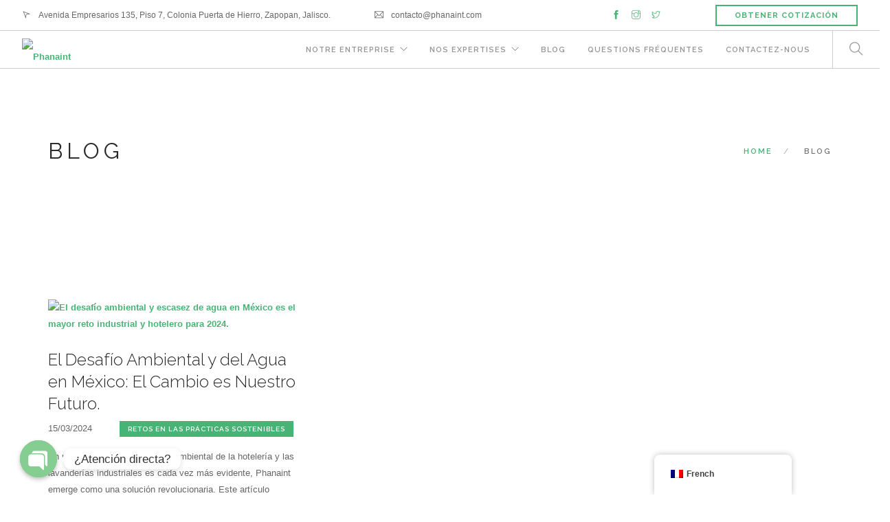

--- FILE ---
content_type: text/css
request_url: https://www.phanaint.com/wp-content/cache/wpfc-minified/359p0yp/2bwt0.css
body_size: 2988
content:
* {-webkit-text-size-adjust: none;}
.universal_video_playerBorder{position:relative;text-align:left !important;}
.universal_video_player{position:relative;}
.universal_video_player_list{margin:0;padding:0;list-style:none;display:none;}
.universal_video_player.whiteControllers .lbg_player{z-index:-1;position:absolute;}
.universal_video_player.whiteControllers .lbg_vimeo_player{z-index:-1;position:absolute;border:0px solid #F90;}
.universal_video_player.whiteControllers .largePlayButton{position:absolute;z-index:5;width:100%;height:100%;top:0;left:0;}
.universal_video_player.whiteControllers .fullscreenVimeoButton{visibility:hidden;position:absolute;z-index:5;cursor:pointer;width:26px;height:32px;right:82px;bottom:11px;}
.universal_video_player.whiteControllers .yourLogo{position:absolute;z-index:5;top:10px;left:10px;border:0;padding:0;margin:0;}
.universal_video_player.whiteControllers .yourLogo img{border:0;padding:0;margin:0;}
.universal_video_player.whiteControllers .yourLogo img{border:0;padding:0;margin:0;}
.universal_video_player.whiteControllers .selectedCategDiv{position:absolute;cursor:pointer;margin:0;padding:0px 0px;text-align:center;background-image:url(//www.phanaint.com/wp-content/plugins/lbg_universal_video_player_addon_visual_composer/universal_video_player/skins/whiteControllers/categories_arrow_bg.png);background-repeat:no-repeat;box-sizing:content-box;}
.universal_video_player.whiteControllers .innerSelectedCategDiv{cursor:pointer;overflow:hidden;height:18px;width:90%;margin:0;text-align:center;font-family:'PT Sans', sans-serif;font-size:11px;line-height:1.9;letter-spacing:1px;text-transform:uppercase;font-weight:bold;background-image:url(//www.phanaint.com/wp-content/plugins/lbg_universal_video_player_addon_visual_composer/universal_video_player/skins/whiteControllers/categories_arrow_bg.png);background-repeat:no-repeat;padding:0px 5% 0px 5%;box-sizing:content-box;}
.universal_video_player.whiteControllers .searchDiv{position:absolute;margin:0;padding:0;background-image:url(//www.phanaint.com/wp-content/plugins/lbg_universal_video_player_addon_visual_composer/universal_video_player/skins/whiteControllers/search_icon.png);background-repeat:no-repeat;background-position:3px 50%;}
.universal_video_player.whiteControllers .search_term{background-color:#FFF;border:1px solid #333333;color:#000000;font:11px Arial, Helvetica, sans-serif;height:10px;margin:0px 0px 0px 20px;padding:1px;-webkit-box-sizing:content-box;-moz-box-sizing:content-box;box-sizing:content-box;display:block;}
.universal_video_player.whiteControllers .top_title{position:absolute;z-index:2;font-family:'PT Sans', sans-serif;font-size:11px;letter-spacing:1px;text-transform:uppercase;font-weight:bold;line-height:1.5em;padding:0;margin:0;left:0;max-width:65%;height:16px;overflow:hidden;}
.universal_video_player.whiteControllers .the_timer{position:absolute;z-index:2;font-family:'PT Sans', sans-serif;font-size:11px;letter-spacing:1px;text-transform:uppercase;font-weight:bold;line-height:1.5em;padding:0;margin:0;right:0;}
.universal_video_player.whiteControllers .videoBuffer{position:absolute;width:100%;left:0;z-index:6;height:5px;margin:0;bottom:0;}
.universal_video_player.whiteControllers .videoBuffer .ui-widget-content{}
.universal_video_player.whiteControllers .videoBuffer .ui-widget-header{height:5px;}
.universal_video_player.whiteControllers .videoSeek{cursor:pointer;position:absolute;width:100%;left:0;z-index:6;height:5px;margin:0;padding:0;bottom:0;}
.universal_video_player.whiteControllers .videoSeek .ui-slider-handle{display:none;}
.universal_video_player.whiteControllers .videoSeek .ui-slider-handle.ui-state-hover{background:#fff;}
.universal_video_player.whiteControllers .videoSeek .ui-slider-range{height:5px;}
.universal_video_player.whiteControllers .all_controls{position:absolute;z-index:6;width:100%;}
.universal_video_player.whiteControllers .rewindBut{cursor:pointer;position:absolute;background:url(//www.phanaint.com/wp-content/plugins/lbg_universal_video_player_addon_visual_composer/universal_video_player/skins/whiteControllers/rewind_off.png) 0 0 no-repeat;width:11px;height:20px;}
.universal_video_player.whiteControllers .rewindBut:hover{background:url(//www.phanaint.com/wp-content/plugins/lbg_universal_video_player_addon_visual_composer/universal_video_player/skins/whiteControllers/rewind_on.png) 0 0 no-repeat;}
.universal_video_player.whiteControllers .playBut{cursor:pointer;position:absolute;background:url(//www.phanaint.com/wp-content/plugins/lbg_universal_video_player_addon_visual_composer/universal_video_player/skins/whiteControllers/play_off.png) 0 0 no-repeat;width:47px;height:20px;}
.universal_video_player.whiteControllers .pauseBut{background:url(//www.phanaint.com/wp-content/plugins/lbg_universal_video_player_addon_visual_composer/universal_video_player/skins/whiteControllers/pause_off.png) 0 0 no-repeat;width:47px;height:20px;}
.universal_video_player.whiteControllers .volumeAll{cursor:pointer;position:absolute;width:7px;height:20px;}
.universal_video_player.whiteControllers .volumeBut{cursor:pointer;position:absolute;background:url(//www.phanaint.com/wp-content/plugins/lbg_universal_video_player_addon_visual_composer/universal_video_player/skins/whiteControllers/volume_off.png) 0 0 no-repeat;width:7px;height:20px;left:0;top:0px;}
.universal_video_player.whiteControllers .volumeBut:hover{background:url(//www.phanaint.com/wp-content/plugins/lbg_universal_video_player_addon_visual_composer/universal_video_player/skins/whiteControllers/volume_on.png) 0 0 no-repeat;}
.universal_video_player.whiteControllers .volumeButtonMute{background:url(//www.phanaint.com/wp-content/plugins/lbg_universal_video_player_addon_visual_composer/universal_video_player/skins/whiteControllers/volume_mute_off.png) 0 0 no-repeat;}
.universal_video_player.whiteControllers .volumeButtonMute:hover{background:url(//www.phanaint.com/wp-content/plugins/lbg_universal_video_player_addon_visual_composer/universal_video_player/skins/whiteControllers/volume_mute_on.png) 0 0 no-repeat;}
.universal_video_player.whiteControllers .volumeSlider{display:none;position:relative;z-index:7;height:100px;width:7px !important;box-sizing:content-box !important;border:3px solid #444;left:-3px;bottom:104px;box-sizing:content-box !important;}
.universal_video_player.whiteControllers .volumeSlider .ui-slider-handle{display:none;}
.universal_video_player.whiteControllers .volumeSlider .ui-slider-handle.ui-state-hover{background:#fff;}
.universal_video_player.whiteControllers .volumeSlider .ui-slider-range{background::#0F0;}
.universal_video_player.whiteControllers .facebookBut{cursor:pointer;position:absolute;background:url(//www.phanaint.com/wp-content/plugins/lbg_universal_video_player_addon_visual_composer/universal_video_player/skins/whiteControllers/facebook_off.png) 0 0 no-repeat;width:6px;height:20px;}
.universal_video_player.whiteControllers .facebookBut:hover{background:url(//www.phanaint.com/wp-content/plugins/lbg_universal_video_player_addon_visual_composer/universal_video_player/skins/whiteControllers/facebook_on.png) 0 0 no-repeat;}
.universal_video_player.whiteControllers .twitterBut{cursor:pointer;position:absolute;background:url(//www.phanaint.com/wp-content/plugins/lbg_universal_video_player_addon_visual_composer/universal_video_player/skins/whiteControllers/twitter_off.png) 0 0 no-repeat;width:13px;height:20px;}
.universal_video_player.whiteControllers .twitterBut:hover{background:url(//www.phanaint.com/wp-content/plugins/lbg_universal_video_player_addon_visual_composer/universal_video_player/skins/whiteControllers/twitter_on.png) 0 0 no-repeat;}
.universal_video_player.whiteControllers .infoBut{cursor:pointer;position:absolute;background:url(//www.phanaint.com/wp-content/plugins/lbg_universal_video_player_addon_visual_composer/universal_video_player/skins/whiteControllers/info_off.png) 0 0 no-repeat;width:13px;height:20px;}
.universal_video_player.whiteControllers .infoBut:hover{background:url(//www.phanaint.com/wp-content/plugins/lbg_universal_video_player_addon_visual_composer/universal_video_player/skins/whiteControllers/info_on.png) 0 0 no-repeat;}
.universal_video_player.whiteControllers .videoInfoBox{display:none;position:absolute;width:100%;z-index:6;left:0px;bottom:0px;height:110px;overflow:hidden;background:url(//www.phanaint.com/wp-content/plugins/lbg_universal_video_player_addon_visual_composer/universal_video_player/skins/whiteControllers/infobox_bg.png) 0 0 repeat-x;text-align:left;}
.universal_video_player.whiteControllers .videoInfoBox .movieTitle{color:#91b3ff;font-size:12px;font-weight:bold;padding:10px 20px;}
.universal_video_player.whiteControllers .videoInfoBox .movieDesc{font:11px Arial, Helvetica, sans-serif;color:#FFFFFF;line-height:1.4em;padding:0px 20px 10px 20px;}
.universal_video_player.whiteControllers .downloadBut{cursor:pointer;position:absolute;background:url(//www.phanaint.com/wp-content/plugins/lbg_universal_video_player_addon_visual_composer/universal_video_player/skins/whiteControllers/download_off.png) 0 0 no-repeat;width:15px;height:20px;bottom:0;}
.universal_video_player.whiteControllers .downloadBut:hover{background:url(//www.phanaint.com/wp-content/plugins/lbg_universal_video_player_addon_visual_composer/universal_video_player/skins/whiteControllers/download_on.png) 0 0 no-repeat;}
.universal_video_player.whiteControllers .showHidePlaylistBut{cursor:pointer;position:absolute;background:url(//www.phanaint.com/wp-content/plugins/lbg_universal_video_player_addon_visual_composer/universal_video_player/skins/whiteControllers/playlist_off.png) 0 0 no-repeat;width:12px;height:20px;}
.universal_video_player.whiteControllers .showHidePlaylistBut:hover{background:url(//www.phanaint.com/wp-content/plugins/lbg_universal_video_player_addon_visual_composer/universal_video_player/skins/whiteControllers/playlist_on.png) 0 0 no-repeat;}
.universal_video_player.whiteControllers .fullscreenBut{cursor:pointer;position:absolute;background:url(//www.phanaint.com/wp-content/plugins/lbg_universal_video_player_addon_visual_composer/universal_video_player/skins/whiteControllers/fullscreen_off.png) 0 0 no-repeat;width:13px;height:20px;}
.universal_video_player.whiteControllers .fullscreenBut:hover{background:url(//www.phanaint.com/wp-content/plugins/lbg_universal_video_player_addon_visual_composer/universal_video_player/skins/whiteControllers/fullscreen_on.png) 0 0 no-repeat;}
.universal_video_player.whiteControllers .setSpeedBut{display:none !important;visibility:hidden !important;cursor:pointer;position:absolute;background-color:transparent;color:#d0d0d0;text-align:center;width:44px;height:20px;}
.universal_video_player.whiteControllers .speedSelector{cursor:pointer;display:none;list-style-type:none;position:absolute;width:60px;margin:0;padding:0;}
.universal_video_player.whiteControllers .speedSelector li{cursor:pointer;text-align:center;color:#d0d0d0;border-top-width:1px;border-bottom-width:0px;border-right-width:1px;border-left-width:1px;border-style:solid;padding:2px 0px;margin:0;}
.universal_video_player.whiteControllers .nextBut{cursor:pointer;position:absolute;background:url(//www.phanaint.com/wp-content/plugins/lbg_universal_video_player_addon_visual_composer/universal_video_player/skins/whiteControllers/next_off.png) 0 0 no-repeat;width:10px;height:20px;}
.universal_video_player.whiteControllers .nextBut:hover{background:url(//www.phanaint.com/wp-content/plugins/lbg_universal_video_player_addon_visual_composer/universal_video_player/skins/whiteControllers/next_on.png) 0 0 no-repeat;}
.universal_video_player.whiteControllers .prevBut{cursor:pointer;position:absolute;background:url(//www.phanaint.com/wp-content/plugins/lbg_universal_video_player_addon_visual_composer/universal_video_player/skins/whiteControllers/prev_off.png) 0 0 no-repeat;width:10px;height:20px;}
.universal_video_player.whiteControllers .prevBut:hover{background:url(//www.phanaint.com/wp-content/plugins/lbg_universal_video_player_addon_visual_composer/universal_video_player/skins/whiteControllers/prev_on.png) 0 0 no-repeat;}
.universal_video_player.whiteControllers .shuffleBut{cursor:pointer;position:absolute;background:url(//www.phanaint.com/wp-content/plugins/lbg_universal_video_player_addon_visual_composer/universal_video_player/skins/whiteControllers/suffle_off.png) 0 0 no-repeat;width:18px;height:20px;}
.universal_video_player.whiteControllers .shuffleBut:hover{background:url(//www.phanaint.com/wp-content/plugins/lbg_universal_video_player_addon_visual_composer/universal_video_player/skins/whiteControllers/suffle_on.png) 0 0 no-repeat;}
.universal_video_player.whiteControllers .VideoShuffleON{background:url(//www.phanaint.com/wp-content/plugins/lbg_universal_video_player_addon_visual_composer/universal_video_player/skins/whiteControllers/suffle_on.png) 0 0 no-repeat;}
.universal_video_player.whiteControllers .thumbsHolderWrapper{position:absolute;background:#404040;height:100%;overflow:hidden;}
.universal_video_player.whiteControllers .thumbsHolderVisibleWrapper{position:absolute;height:100%;overflow:hidden;}
.universal_video_player.whiteControllers .thumbsHolder{position:absolute;}
.universal_video_player.whiteControllers .thumbsHolder_ThumbOFF{display:block;text-align:left;line-height:1.4em;cursor:pointer;overflow:hidden;}
.universal_video_player.whiteControllers .thumbsHolder_ThumbOFF  .padding{}
.universal_video_player.whiteControllers .thumbsHolder_ThumbOFF .title{font-family:'PT Sans', sans-serif;letter-spacing:0.5px;font-weight:bold;display:inline-block;padding-bottom:5px;overflow:hidden;display:block;}
.universal_video_player.whiteControllers .thumbsHolder_ThumbOFF .reg{font-family:'PT Sans', sans-serif;font-weight:normal;overflow:hidden;display:block;}
.universal_video_player.whiteControllers .thumbsHolder_ThumbOFF img{position:relative;float:left;margin-right:10px;width:90px;height:90px;}
.universal_video_player.whiteControllers .categUnit{border-bottom-width:1px;border-bottom-style:solid;}
.universal_video_player.whiteControllers .categUnit  .padding{padding:4px 6px 4px 6px;}
.universal_video_player.whiteControllers .categUnit .title{font-family:'PT Sans', sans-serif;font-size:11px;letter-spacing:0.5px;font-weight:bold;display:inline-block;overflow:hidden;}
.universal_video_player.whiteControllers .slider-vertical{display:none;position:absolute;width:6px;}
.universal_video_player.whiteControllers .slider-vertical.ui-slider{position:relative;}
.universal_video_player.whiteControllers .slider-vertical.ui-slider .ui-slider-handle{position:absolute;z-index:2;width:9px;height:15px;cursor:pointer;background:url(//www.phanaint.com/wp-content/plugins/lbg_universal_video_player_addon_visual_composer/universal_video_player/skins/whiteControllers/scroller_off.png) 0 0 no-repeat;}
.universal_video_player.whiteControllers .slider-vertical.ui-slider .ui-slider-range{position:absolute;z-index:1;display:block;border:0;}
.universal_video_player.whiteControllers .slider-vertical.ui-slider-vertical{width:9px;height:100px;}
.universal_video_player.whiteControllers .slider-vertical.ui-slider-vertical .ui-slider-handle{left:0px;margin-left:0px;margin-bottom:-15px;;border:0;}
.universal_video_player.whiteControllers .slider-vertical.ui-slider-vertical .ui-slider-range{left:0;width:100%;}
.universal_video_player.whiteControllers .slider-vertical.ui-slider-vertical .ui-slider-range-min{bottom:0;}
.universal_video_player.whiteControllers .slider-vertical.ui-slider-vertical .ui-slider-range-max{top:0;}
.universal_video_player.whiteControllers .slider-vertical.ui-widget-content{}
.universal_video_player.whiteControllers .slider-vertical .ui-widget-header{}
.universal_video_player.whiteControllers .slider-vertical.ui-corner-all{}
.universal_video_player.blackControllers .lbg_player{z-index:-1;position:absolute;}
.universal_video_player.blackControllers .lbg_vimeo_player{z-index:-1;position:absolute;border:0px solid #F90;}
.universal_video_player.blackControllers .largePlayButton{position:absolute;z-index:5;width:100%;height:100%;top:0;left:0;}
.universal_video_player.blackControllers .fullscreenVimeoButton{visibility:hidden;position:absolute;z-index:5;cursor:pointer;width:26px;height:32px;right:82px;bottom:11px;}
.universal_video_player.blackControllers .yourLogo{position:absolute;z-index:5;top:10px;left:10px;border:0;padding:0;margin:0;}
.universal_video_player.blackControllers .yourLogo img{border:0;padding:0;margin:0;}
.universal_video_player.blackControllers .yourLogo img{border:0;padding:0;margin:0;}
.universal_video_player.blackControllers .selectedCategDiv{position:absolute;cursor:pointer;margin:0;padding:0px 0px;text-align:center;background-image:url(//www.phanaint.com/wp-content/plugins/lbg_universal_video_player_addon_visual_composer/universal_video_player/skins/blackControllers/categories_arrow_bg.png);background-repeat:no-repeat;box-sizing:content-box;}
.universal_video_player.blackControllers .innerSelectedCategDiv{cursor:pointer;overflow:hidden;height:18px;width:90%;margin:0;text-align:center;font-family:'PT Sans', sans-serif;font-size:11px;line-height:1.9;letter-spacing:1px;text-transform:uppercase;font-weight:bold;background-image:url(//www.phanaint.com/wp-content/plugins/lbg_universal_video_player_addon_visual_composer/universal_video_player/skins/blackControllers/categories_arrow_bg.png);background-repeat:no-repeat;padding:0px 5% 0px 5%;box-sizing:content-box;}
.universal_video_player.blackControllers .searchDiv{position:absolute;margin:0;padding:0;background-image:url(//www.phanaint.com/wp-content/plugins/lbg_universal_video_player_addon_visual_composer/universal_video_player/skins/blackControllers/search_icon.png);background-repeat:no-repeat;background-position:3px 50%;}
.universal_video_player.blackControllers .search_term{background-color:#FFF;border:1px solid #333333;color:#000000;font:11px Arial, Helvetica, sans-serif;height:10px;margin:0px 0px 0px 20px;padding:1px;-webkit-box-sizing:content-box;-moz-box-sizing:content-box;box-sizing:content-box;display:block;}
.universal_video_player.blackControllers .top_title{position:absolute;z-index:2;font-family:'PT Sans', sans-serif;font-size:11px;letter-spacing:1px;text-transform:uppercase;font-weight:bold;line-height:1.5em;padding:0;margin:0;left:0;max-width:65%;height:16px;overflow:hidden;}
.universal_video_player.blackControllers .the_timer{position:absolute;z-index:2;font-family:'PT Sans', sans-serif;font-size:11px;letter-spacing:1px;text-transform:uppercase;font-weight:bold;line-height:1.5em;padding:0;margin:0;right:0;}
.universal_video_player.blackControllers .videoBuffer{position:absolute;width:100%;left:0;z-index:6;height:5px;margin:0;bottom:0;}
.universal_video_player.blackControllers .videoBuffer .ui-widget-content{}
.universal_video_player.blackControllers .videoBuffer .ui-widget-header{height:5px;}
.universal_video_player.blackControllers .videoSeek{cursor:pointer;position:absolute;width:100%;left:0;z-index:6;height:5px;margin:0;padding:0;bottom:0;}
.universal_video_player.blackControllers .videoSeek .ui-slider-handle{display:none;}
.universal_video_player.blackControllers .videoSeek .ui-slider-handle.ui-state-hover{background:#fff;}
.universal_video_player.blackControllers .videoSeek .ui-slider-range{height:5px;}
.universal_video_player.blackControllers .all_controls{position:absolute;z-index:6;width:100%;}
.universal_video_player.blackControllers .rewindBut{cursor:pointer;position:absolute;background:url(//www.phanaint.com/wp-content/plugins/lbg_universal_video_player_addon_visual_composer/universal_video_player/skins/blackControllers/rewind_off.png) 0 0 no-repeat;width:11px;height:20px;}
.universal_video_player.blackControllers .rewindBut:hover{background:url(//www.phanaint.com/wp-content/plugins/lbg_universal_video_player_addon_visual_composer/universal_video_player/skins/blackControllers/rewind_on.png) 0 0 no-repeat;}
.universal_video_player.blackControllers .playBut{cursor:pointer;position:absolute;background:url(//www.phanaint.com/wp-content/plugins/lbg_universal_video_player_addon_visual_composer/universal_video_player/skins/blackControllers/play_off.png) 0 0 no-repeat;width:47px;height:20px;}
.universal_video_player.blackControllers .pauseBut{background:url(//www.phanaint.com/wp-content/plugins/lbg_universal_video_player_addon_visual_composer/universal_video_player/skins/blackControllers/pause_off.png) 0 0 no-repeat;width:47px;height:20px;}
.universal_video_player.blackControllers .volumeAll{cursor:pointer;position:absolute;width:7px;height:20px;}
.universal_video_player.blackControllers .volumeBut{cursor:pointer;position:absolute;background:url(//www.phanaint.com/wp-content/plugins/lbg_universal_video_player_addon_visual_composer/universal_video_player/skins/blackControllers/volume_off.png) 0 0 no-repeat;width:7px;height:20px;left:0;top:0px;}
.universal_video_player.blackControllers .volumeBut:hover{background:url(//www.phanaint.com/wp-content/plugins/lbg_universal_video_player_addon_visual_composer/universal_video_player/skins/blackControllers/volume_on.png) 0 0 no-repeat;}
.universal_video_player.blackControllers .volumeButtonMute{background:url(//www.phanaint.com/wp-content/plugins/lbg_universal_video_player_addon_visual_composer/universal_video_player/skins/blackControllers/volume_mute_off.png) 0 0 no-repeat;}
.universal_video_player.blackControllers .volumeButtonMute:hover{background:url(//www.phanaint.com/wp-content/plugins/lbg_universal_video_player_addon_visual_composer/universal_video_player/skins/blackControllers/volume_mute_on.png) 0 0 no-repeat;}
.universal_video_player.blackControllers .volumeSlider{display:none;position:relative;z-index:7;height:100px;width:7px;box-sizing:content-box !important;border:3px solid #444;left:-3px;bottom:104px;box-sizing:content-box !important;}
.universal_video_player.blackControllers .volumeSlider .ui-slider-handle{display:none;}
.universal_video_player.blackControllers .volumeSlider .ui-slider-handle.ui-state-hover{background:#fff;}
.universal_video_player.blackControllers .volumeSlider .ui-slider-range{background:#333333;}
.universal_video_player.blackControllers .facebookBut{cursor:pointer;position:absolute;background:url(//www.phanaint.com/wp-content/plugins/lbg_universal_video_player_addon_visual_composer/universal_video_player/skins/blackControllers/facebook_off.png) 0 0 no-repeat;width:6px;height:20px;}
.universal_video_player.blackControllers .facebookBut:hover{background:url(//www.phanaint.com/wp-content/plugins/lbg_universal_video_player_addon_visual_composer/universal_video_player/skins/blackControllers/facebook_on.png) 0 0 no-repeat;}
.universal_video_player.blackControllers .twitterBut{cursor:pointer;position:absolute;background:url(//www.phanaint.com/wp-content/plugins/lbg_universal_video_player_addon_visual_composer/universal_video_player/skins/blackControllers/twitter_off.png) 0 0 no-repeat;width:13px;height:20px;}
.universal_video_player.blackControllers .twitterBut:hover{background:url(//www.phanaint.com/wp-content/plugins/lbg_universal_video_player_addon_visual_composer/universal_video_player/skins/blackControllers/twitter_on.png) 0 0 no-repeat;}
.universal_video_player.blackControllers .infoBut{cursor:pointer;position:absolute;background:url(//www.phanaint.com/wp-content/plugins/lbg_universal_video_player_addon_visual_composer/universal_video_player/skins/blackControllers/info_off.png) 0 0 no-repeat;width:13px;height:20px;}
.universal_video_player.blackControllers .infoBut:hover{background:url(//www.phanaint.com/wp-content/plugins/lbg_universal_video_player_addon_visual_composer/universal_video_player/skins/blackControllers/info_on.png) 0 0 no-repeat;}
.universal_video_player.blackControllers .videoInfoBox{display:none;position:absolute;width:100%;z-index:6;left:0px;bottom:0px;height:110px;overflow:hidden;background:url(//www.phanaint.com/wp-content/plugins/lbg_universal_video_player_addon_visual_composer/universal_video_player/skins/blackControllers/infobox_bg.png) 0 0 repeat-x;text-align:left;}
.universal_video_player.blackControllers .videoInfoBox .movieTitle{color:#91b3ff;font-size:12px;font-weight:bold;padding:10px 20px;}
.universal_video_player.blackControllers .videoInfoBox .movieDesc{font:11px Arial, Helvetica, sans-serif;color:#FFFFFF;line-height:1.4em;padding:0px 20px 10px 20px;}
.universal_video_player.blackControllers .downloadBut{cursor:pointer;position:absolute;background:url(//www.phanaint.com/wp-content/plugins/lbg_universal_video_player_addon_visual_composer/universal_video_player/skins/blackControllers/download_off.png) 0 0 no-repeat;width:15px;height:20px;bottom:0;}
.universal_video_player.blackControllers .downloadBut:hover{background:url(//www.phanaint.com/wp-content/plugins/lbg_universal_video_player_addon_visual_composer/universal_video_player/skins/blackControllers/download_on.png) 0 0 no-repeat;}
.universal_video_player.blackControllers .showHidePlaylistBut{cursor:pointer;position:absolute;background:url(//www.phanaint.com/wp-content/plugins/lbg_universal_video_player_addon_visual_composer/universal_video_player/skins/blackControllers/playlist_off.png) 0 0 no-repeat;width:12px;height:20px;}
.universal_video_player.blackControllers .showHidePlaylistBut:hover{background:url(//www.phanaint.com/wp-content/plugins/lbg_universal_video_player_addon_visual_composer/universal_video_player/skins/blackControllers/playlist_on.png) 0 0 no-repeat;}
.universal_video_player.blackControllers .fullscreenBut{cursor:pointer;position:absolute;background:url(//www.phanaint.com/wp-content/plugins/lbg_universal_video_player_addon_visual_composer/universal_video_player/skins/blackControllers/fullscreen_off.png) 0 0 no-repeat;width:13px;height:20px;}
.universal_video_player.blackControllers .fullscreenBut:hover{background:url(//www.phanaint.com/wp-content/plugins/lbg_universal_video_player_addon_visual_composer/universal_video_player/skins/blackControllers/fullscreen_on.png) 0 0 no-repeat;}
.universal_video_player.blackControllers .setSpeedBut{display:none !important;visibility:hidden !important;cursor:pointer;position:absolute;background-color:transparent;color:#000000;text-align:center;width:44px;height:20px;}
.universal_video_player.blackControllers .speedSelector{cursor:pointer;display:none;list-style-type:none;position:absolute;width:60px;margin:0;padding:0;}
.universal_video_player.blackControllers .speedSelector li{cursor:pointer;text-align:center;color:#000000;border-width:1px;border-style:solid;padding:2px 0px;margin:0;}
.universal_video_player.blackControllers .nextBut{cursor:pointer;position:absolute;background:url(//www.phanaint.com/wp-content/plugins/lbg_universal_video_player_addon_visual_composer/universal_video_player/skins/blackControllers/next_off.png) 0 0 no-repeat;width:10px;height:20px;}
.universal_video_player.blackControllers .nextBut:hover{background:url(//www.phanaint.com/wp-content/plugins/lbg_universal_video_player_addon_visual_composer/universal_video_player/skins/blackControllers/next_on.png) 0 0 no-repeat;}
.universal_video_player.blackControllers .prevBut{cursor:pointer;position:absolute;background:url(//www.phanaint.com/wp-content/plugins/lbg_universal_video_player_addon_visual_composer/universal_video_player/skins/blackControllers/prev_off.png) 0 0 no-repeat;width:10px;height:20px;}
.universal_video_player.blackControllers .prevBut:hover{background:url(//www.phanaint.com/wp-content/plugins/lbg_universal_video_player_addon_visual_composer/universal_video_player/skins/blackControllers/prev_on.png) 0 0 no-repeat;}
.universal_video_player.blackControllers .shuffleBut{cursor:pointer;position:absolute;background:url(//www.phanaint.com/wp-content/plugins/lbg_universal_video_player_addon_visual_composer/universal_video_player/skins/blackControllers/suffle_off.png) 0 0 no-repeat;width:18px;height:20px;}
.universal_video_player.blackControllers .shuffleBut:hover{background:url(//www.phanaint.com/wp-content/plugins/lbg_universal_video_player_addon_visual_composer/universal_video_player/skins/blackControllers/suffle_on.png) 0 0 no-repeat;}
.universal_video_player.blackControllers .VideoShuffleON{background:url(//www.phanaint.com/wp-content/plugins/lbg_universal_video_player_addon_visual_composer/universal_video_player/skins/blackControllers/suffle_on.png) 0 0 no-repeat;}
.universal_video_player.blackControllers .thumbsHolderWrapper{position:absolute;background:#404040;height:100%;overflow:hidden;}
.universal_video_player.blackControllers .thumbsHolderVisibleWrapper{position:absolute;height:100%;overflow:hidden;}
.universal_video_player.blackControllers .thumbsHolder{position:absolute;}
.universal_video_player.blackControllers .thumbsHolder_ThumbOFF{display:block;text-align:left;line-height:1.4em;cursor:pointer;overflow:hidden;}
.universal_video_player.blackControllers .thumbsHolder_ThumbOFF  .padding{}
.universal_video_player.blackControllers .thumbsHolder_ThumbOFF .title{font-family:'PT Sans', sans-serif;letter-spacing:0.5px;font-weight:bold;display:inline-block;padding-bottom:5px;overflow:hidden;display:block;}
.universal_video_player.blackControllers .thumbsHolder_ThumbOFF .reg{font-family:'PT Sans', sans-serif;font-weight:normal;overflow:hidden;display:block;}
.universal_video_player.blackControllers .thumbsHolder_ThumbOFF img{position:relative;float:left;margin-right:10px;width:90px;height:90px;}
.universal_video_player.blackControllers .categUnit{border-bottom-width:1px;border-bottom-style:solid;}
.universal_video_player.blackControllers .categUnit  .padding{padding:4px 6px 4px 6px;}
.universal_video_player.blackControllers .categUnit .title{font-family:'PT Sans', sans-serif;font-size:11px;letter-spacing:0.5px;font-weight:bold;display:inline-block;overflow:hidden;}
.universal_video_player.blackControllers .slider-vertical{display:none;position:absolute;width:6px;}
.universal_video_player.blackControllers .slider-vertical.ui-slider{position:relative;}
.universal_video_player.blackControllers .slider-vertical.ui-slider .ui-slider-handle{position:absolute;z-index:2;width:9px;height:15px;cursor:pointer;background:url(//www.phanaint.com/wp-content/plugins/lbg_universal_video_player_addon_visual_composer/universal_video_player/skins/blackControllers/scroller_off.png) 0 0 no-repeat;}
.universal_video_player.blackControllers .slider-vertical.ui-slider .ui-slider-range{position:absolute;z-index:1;display:block;border:0;}
.universal_video_player.blackControllers .slider-vertical.ui-slider-vertical{width:9px;height:100px;}
.universal_video_player.blackControllers .slider-vertical.ui-slider-vertical .ui-slider-handle{left:0px;margin-left:0px;margin-bottom:-15px;;border:0;}
.universal_video_player.blackControllers .slider-vertical.ui-slider-vertical .ui-slider-range{left:0;width:100%;}
.universal_video_player.blackControllers .slider-vertical.ui-slider-vertical .ui-slider-range-min{bottom:0;}
.universal_video_player.blackControllers .slider-vertical.ui-slider-vertical .ui-slider-range-max{top:0;}
.universal_video_player.blackControllers .slider-vertical.ui-widget-content{}
.universal_video_player.blackControllers .slider-vertical .ui-widget-header{}
.universal_video_player.blackControllers .slider-vertical.ui-corner-all{}
.hideElement {
display:none;
}@font-face{font-family:'PT Sans';font-style:normal;font-weight:400;src:local('PT Sans'), local('PTSans-Regular'), url(https://fonts.gstatic.com/s/ptsans/v11/jizaRExUiTo99u79D0-ExdGM.woff2) format('woff2');unicode-range:U+0460-052F, U+1C80-1C88, U+20B4, U+2DE0-2DFF, U+A640-A69F, U+FE2E-FE2F;}
@font-face{font-family:'PT Sans';font-style:normal;font-weight:400;src:local('PT Sans'), local('PTSans-Regular'), url(https://fonts.gstatic.com/s/ptsans/v11/jizaRExUiTo99u79D0aExdGM.woff2) format('woff2');unicode-range:U+0400-045F, U+0490-0491, U+04B0-04B1, U+2116;}
@font-face{font-family:'PT Sans';font-style:normal;font-weight:400;src:local('PT Sans'), local('PTSans-Regular'), url(https://fonts.gstatic.com/s/ptsans/v11/jizaRExUiTo99u79D0yExdGM.woff2) format('woff2');unicode-range:U+0100-024F, U+0259, U+1E00-1EFF, U+2020, U+20A0-20AB, U+20AD-20CF, U+2113, U+2C60-2C7F, U+A720-A7FF;}
@font-face{font-family:'PT Sans';font-style:normal;font-weight:400;src:local('PT Sans'), local('PTSans-Regular'), url(https://fonts.gstatic.com/s/ptsans/v11/jizaRExUiTo99u79D0KExQ.woff2) format('woff2');unicode-range:U+0000-00FF, U+0131, U+0152-0153, U+02BB-02BC, U+02C6, U+02DA, U+02DC, U+2000-206F, U+2074, U+20AC, U+2122, U+2191, U+2193, U+2212, U+2215, U+FEFF, U+FFFD;}
@font-face{font-family:'PT Sans';font-style:normal;font-weight:700;src:local('PT Sans Bold'), local('PTSans-Bold'), url(https://fonts.gstatic.com/s/ptsans/v11/jizfRExUiTo99u79B_mh0OOtLQ0Z.woff2) format('woff2');unicode-range:U+0460-052F, U+1C80-1C88, U+20B4, U+2DE0-2DFF, U+A640-A69F, U+FE2E-FE2F;}
@font-face{font-family:'PT Sans';font-style:normal;font-weight:700;src:local('PT Sans Bold'), local('PTSans-Bold'), url(https://fonts.gstatic.com/s/ptsans/v11/jizfRExUiTo99u79B_mh0OqtLQ0Z.woff2) format('woff2');unicode-range:U+0400-045F, U+0490-0491, U+04B0-04B1, U+2116;}
@font-face{font-family:'PT Sans';font-style:normal;font-weight:700;src:local('PT Sans Bold'), local('PTSans-Bold'), url(https://fonts.gstatic.com/s/ptsans/v11/jizfRExUiTo99u79B_mh0OCtLQ0Z.woff2) format('woff2');unicode-range:U+0100-024F, U+0259, U+1E00-1EFF, U+2020, U+20A0-20AB, U+20AD-20CF, U+2113, U+2C60-2C7F, U+A720-A7FF;}
@font-face {
font-family: 'PT Sans';
font-style: normal;
font-weight: 700;
src: local('PT Sans Bold'), local('PTSans-Bold'), url(https://fonts.gstatic.com/s/ptsans/v11/jizfRExUiTo99u79B_mh0O6tLQ.woff2) format('woff2');
unicode-range: U+0000-00FF, U+0131, U+0152-0153, U+02BB-02BC, U+02C6, U+02DA, U+02DC, U+2000-206F, U+2074, U+20AC, U+2122, U+2191, U+2193, U+2212, U+2215, U+FEFF, U+FFFD;
}:root{--wp-block-synced-color:#7a00df;--wp-block-synced-color--rgb:122,0,223;--wp-bound-block-color:var(--wp-block-synced-color);--wp-editor-canvas-background:#ddd;--wp-admin-theme-color:#007cba;--wp-admin-theme-color--rgb:0,124,186;--wp-admin-theme-color-darker-10:#006ba1;--wp-admin-theme-color-darker-10--rgb:0,107,160.5;--wp-admin-theme-color-darker-20:#005a87;--wp-admin-theme-color-darker-20--rgb:0,90,135;--wp-admin-border-width-focus:2px}@media (min-resolution:192dpi){:root{--wp-admin-border-width-focus:1.5px}}.wp-element-button{cursor:pointer}:root .has-very-light-gray-background-color{background-color:#eee}:root .has-very-dark-gray-background-color{background-color:#313131}:root .has-very-light-gray-color{color:#eee}:root .has-very-dark-gray-color{color:#313131}:root .has-vivid-green-cyan-to-vivid-cyan-blue-gradient-background{background:linear-gradient(135deg,#00d084,#0693e3)}:root .has-purple-crush-gradient-background{background:linear-gradient(135deg,#34e2e4,#4721fb 50%,#ab1dfe)}:root .has-hazy-dawn-gradient-background{background:linear-gradient(135deg,#faaca8,#dad0ec)}:root .has-subdued-olive-gradient-background{background:linear-gradient(135deg,#fafae1,#67a671)}:root .has-atomic-cream-gradient-background{background:linear-gradient(135deg,#fdd79a,#004a59)}:root .has-nightshade-gradient-background{background:linear-gradient(135deg,#330968,#31cdcf)}:root .has-midnight-gradient-background{background:linear-gradient(135deg,#020381,#2874fc)}:root{--wp--preset--font-size--normal:16px;--wp--preset--font-size--huge:42px}.has-regular-font-size{font-size:1em}.has-larger-font-size{font-size:2.625em}.has-normal-font-size{font-size:var(--wp--preset--font-size--normal)}.has-huge-font-size{font-size:var(--wp--preset--font-size--huge)}.has-text-align-center{text-align:center}.has-text-align-left{text-align:left}.has-text-align-right{text-align:right}.has-fit-text{white-space:nowrap!important}#end-resizable-editor-section{display:none}.aligncenter{clear:both}.items-justified-left{justify-content:flex-start}.items-justified-center{justify-content:center}.items-justified-right{justify-content:flex-end}.items-justified-space-between{justify-content:space-between}.screen-reader-text{border:0;clip-path:inset(50%);height:1px;margin:-1px;overflow:hidden;padding:0;position:absolute;width:1px;word-wrap:normal!important}.screen-reader-text:focus{background-color:#ddd;clip-path:none;color:#444;display:block;font-size:1em;height:auto;left:5px;line-height:normal;padding:15px 23px 14px;text-decoration:none;top:5px;width:auto;z-index:100000}html :where(.has-border-color){border-style:solid}html :where([style*=border-top-color]){border-top-style:solid}html :where([style*=border-right-color]){border-right-style:solid}html :where([style*=border-bottom-color]){border-bottom-style:solid}html :where([style*=border-left-color]){border-left-style:solid}html :where([style*=border-width]){border-style:solid}html :where([style*=border-top-width]){border-top-style:solid}html :where([style*=border-right-width]){border-right-style:solid}html :where([style*=border-bottom-width]){border-bottom-style:solid}html :where([style*=border-left-width]){border-left-style:solid}html :where(img[class*=wp-image-]){height:auto;max-width:100%}:where(figure){margin:0 0 1em}html :where(.is-position-sticky){--wp-admin--admin-bar--position-offset:var(--wp-admin--admin-bar--height,0px)}@media screen and (max-width:600px){html :where(.is-position-sticky){--wp-admin--admin-bar--position-offset:0px}}